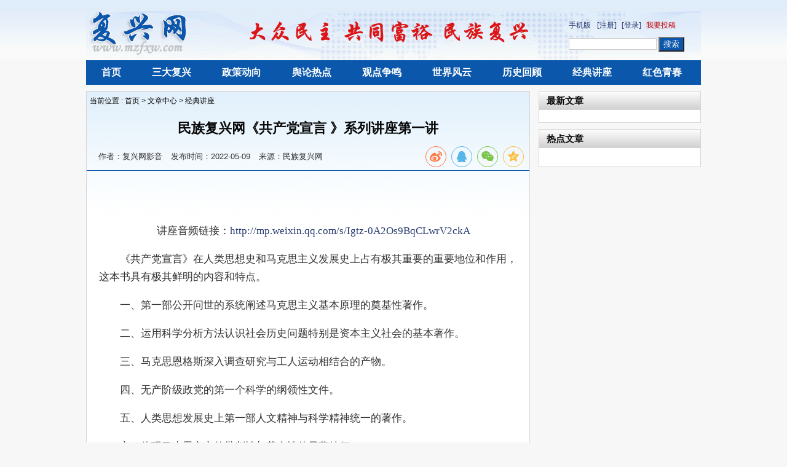

--- FILE ---
content_type: text/html; charset=utf-8
request_url: https://www.mzfxw.com/e/action/ShowInfo.php?classid=20&id=164116
body_size: 4631
content:
<!DOCTYPE html PUBLIC "-//W3C//DTD XHTML 1.0 Transitional//EN" "http://www.w3.org/TR/xhtml1/DTD/xhtml1-transitional.dtd">
<html xmlns="http://www.w3.org/1999/xhtml">
<head>
    <meta http-equiv="Content-Type" content="text/html; charset=utf-8" />
    <title>民族复兴网《共产党宣言 》系列讲座第一讲</title>
    <meta name="keywords" content="" />
    <meta name="description" content="民族复兴网《共产党宣言 》系列讲座第一讲" />
    <link media="screen, projection" type="text/css" href="/skin/default/css/style.css" rel="stylesheet">
    <link media="screen, projection" type="text/css" href="/skin/default/css/pl.css" rel="stylesheet">
    <link rel="stylesheet" href="/skin/lib/social-share/css/share.min.css">
    <script type="text/javascript" src="https://cdnjs.cloudflare.com/ajax/libs/jquery/1.9.1/jquery.min.js"></script>
    <script type="text/javascript" src="/skin/default/js/ajax.js"></script>
    <script src="/skin/default/js/custom.js" type="text/javascript"></script>
    <script src="/skin/default/js/jquery.cookie.js" type="text/javascript"></script>
    <script src="/skin/lib/social-share/js/share.min.js"></script>


    <script type="text/javascript" src="/skin/default/js/my_functions.js"></script>
    <script type="text/javascript">
        $(document).ready(function(){
            $("#size_control a").on("click",function(){
                var index=$(this).index();
                if(index==0){
                    $("#Acontent p").css({ font: "15pt/1.5 verdana" });
                }if(index==1){
                    $("#Acontent p").css({ font: "13pt/1.5 verdana" });
                }if(index==2){
                    $("#Acontent p").css({ font: "11pt/1.5 verdana" });
                }
            }) ;
        })
    </script>
</head>
<body>
<div id="header">
    <div id="midHeader"  class="wid">
        <div id="logo" class="left">
            <a href="https://www.mzfxw.com/"><img src="https://www.mzfxw.com/skin/default/images/logo.png" /></a>
        </div>
        <div id="banner" class="left">
            <img src="https://www.mzfxw.com/skin/default/images/banner.png" />
        </div>
        <div id="topFun" class="right">
            <div id='app' style='float:left;margin-right:10px'><a href="https://m.mzfxw.com">手机版</a></div>
            <div id="login">
                <a href="https://www.mzfxw.com/e/member/register/">[注册]</a>
                <a href="https://www.mzfxw.com/e/member/login/">[登录]</a>
                <a href="https://www.mzfxw.com/e/DoInfo/AddInfo.php?classid=28&mid=1&ecmscheck=1" style="color:#BF0100">我要投稿</a>
            </div>
            <div id="search">
                <form name="search" method="post" action="https://www.mzfxw.com/e/search/index.php">
                    <input type="text" name="keyboard" size="16" id="keyboard" class="inputText">
                    <input type="hidden" name="show" value="title">
                    <input type="hidden" name="tempid" value="1">
                    <input type="submit" id="dosearch" class="inputSub" value="搜索">
                </form>
            </div>
        </div>
    </div>
    <div id="topNav"  class="wid">
        <ul class="clearfix">
            <li id="topnav_0"><a href="/">首页</a></li>
            <li id="topnav_1"><a href="/e/action/ListInfo/?classid=2">三大复兴</a></li>
            <li id="topnav_2"><a href="/e/action/ListInfo/?classid=14">政策动向</a></li>
            <li id="topnav_3"><a href="/e/action/ListInfo/?classid=15">舆论热点</a></li>
            <li id="topnav_4"><a href="/e/action/ListInfo/?classid=16">观点争鸣</a></li>
            <li id="topnav_5"><a href="/e/action/ListInfo/?classid=17">世界风云</a></li>
            <li id="topnav_6"><a href="/e/action/ListInfo/?classid=18">历史回顾</a></li>
            <li id="topnav_7"><a href="/e/action/ListInfo/?classid=20">经典讲座</a></li>
            <li id="topnav_8"><a href="/e/action/ListInfo/?classid=25">红色青春</a></li>
        </ul>
    </div>
</div>

<div id="main" class="wid">
    <style  type="text/css">
        .info_text {
            border-bottom: 1px #0A57AB solid;
            height: 38px;
            clear: both;
            color: #333;
            font-size: 13px;
            padding:5px;
        }

        .info_text span {
           padding-left: 10px;
       }

        .info_text .article_info {
            float: left;
            margin-left: 4px;
            color: #333;
            padding-top: 12px;
        }

        .info_text .social-share {
            float: right;
        }
    </style>
    <div id="midBanner">
        <script src="/d/js/acmsd/thea1.js"></script>
    </div>
    <div id="sectionCate" class="section clearfix">
        <div class="cateLeft article border">
            <div class="path">
                <span> 当前位置 : <a href="https://www.mzfxw.com/">首页</a>&nbsp;>&nbsp;<a href="https://www.mzfxw.com/e/action/ListInfo/?classid=1">文章中心</a>&nbsp;>&nbsp;<a href="https://www.mzfxw.com/e/action/ListInfo/?classid=20">经典讲座</a> </span>
            </div>
            <div class="article_toolbar"><div></div></div>
            <h1>
                民族复兴网《共产党宣言 》系列讲座第一讲
            </h1>
            <div class="info_text">
                <div class="article_info">
                    <span>作者：复兴网影音</span>
                    <span>发布时间：2022-05-09</span>
                    <span>来源：民族复兴网</span>
                    <span id="onclick" style="display:none">点击：<em><script src="https://www.mzfxw.com/e/public/ViewClick/?classid=20&id=164116&addclick=1"></script></em></span>
                </div>
                <div class="social-share" data-disabled="tencent , facebook, twitter, google, diandian, linkedin, douban" data-wechat-qrcode-title="微信或手机浏览器扫一扫"
                     data-wechat-qrcode-helper="在手机上查看，分享至朋友圈">
                </div>
            </div>
            <div id="Acontent">
                                <p style="text-align: center"><strong><img alt="" src="https://www.mzfxw.com/d/file/Article/lectures/2022-05-08/3e3d20ba7fb30c61a2cda8b4ce098587.jpg" style="height: 300px; width: 599px" /></strong></p>
<p>&nbsp;</p>
<p style="text-align: center">　讲座音频链接：<a href="http://mp.weixin.qq.com/s/Igtz-0A2Os9BqCLwrV2ckA">http://mp.weixin.qq.com/s/Igtz-0A2Os9BqCLwrV2ckA</a></p>
<p>　　《共产党宣言》在人类思想史和马克思主义发展史上占有极其重要的重要地位和作用，这本书具有极其鲜明的内容和特点。</p>
<p>　　一、第一部公开问世的系统阐述马克思主义基本原理的奠基性著作。</p>
<p>　　二、运用科学分析方法认识社会历史问题特别是资本主义社会的基本著作。</p>
<p>　　三、马克思恩格斯深入调查研究与工人运动相结合的产物。</p>
<p>　　四、无产阶级政党的第一个科学的纲领性文件。</p>
<p>　　五、人类思想发展史上第一部人文精神与科学精神统一的著作。</p>
<p>　　六、体现马克思主义的批判性与革命性的显著特征。</p>
<p>　　七、国际共产主义运动和世界社会主义事业蓬勃发展的理论源泉。</p>
                <div style="margin:10px auto;text-align:center">
<img src="/d/file/Article/notice/2020-01-07/df8d65681cdddd2905251fc1e8d69ffb.png" style="width:300px;height:300px;" data-src="/d/file/Article/notice/2020-01-07/df8d65681cdddd2905251fc1e8d69ffb.png" />
<p>微信扫一扫，为民族复兴网助力！</p>
<img src="/d/file/Article/notice/2020-10-25/78cb65fb6a8fbfbaab5ccc83b062d319.png" style="width:300px;height:300px;margin-top:10px;" />
<p>微信扫一扫，进入读者交流群</p>
</div>
                <div id="bottom_tool">
                    <a id="bprint" href="https://www.mzfxw.com/e/DoPrint/index.php?classid=20&id=164116" title="点击打开打印版本" target="_blank"> 打印文章 </a>
                </div>
                <div class="textpage">
                    
                </div>
                <div class="related">
                    <div class="related_header"><span>相关文章</span></div>
                    <ul class="related_list">
                        无相关信息
                        <div class="clear"></div>
                    </ul>
                </div>
            </div>
            <div id="comments">
                                <div id="tosaypl" class="pl section">
                    <div class="comment_header">
    <h2 class="left">网友评论</h2>
    <em class="right">共有<b><script type="text/javascript" src="https://www.mzfxw.com/e/public/ViewClick/?classid=20&id=164116&down=2"></script></b>条评论（<a href="https://www.mzfxw.com/e/pl/?classid=20&amp;id=164116" title="点击查看更多评论" target="_blank">查看</a>）</em>
    <div class="clear"></div>
</div>
			
<div class="pl_list">
		<div id="plpost" class="section_content" style="display:none">
			<div class="inputpl">
				<div class="avatar left">
					<img src="/skin/default/images/default_user_img.jpg"/>
				</div>
				<div class="inputarea right">
					<form action="https://www.mzfxw.com/e/pl/doaction.php" method="post" name="saypl" id="saypl"
						  onsubmit="return CheckPl(document.saypl)">
						<div class="retext"><textarea id="saytext" name="saytext" cols="58" rows="4"></textarea>
							<div class="state" id="statebox" style="display: none;"></div>
						</div>
						<div class="subtool">
							<div class="left">
								<div id="face" class="face"><a class="facebutton" title="点击查看可插入的表情">表情</a>

									<div class="facebox" style="display: none;">
										<script src="https://www.mzfxw.com/d/js/js/plface.js"></script>
									</div>
								</div>
								<div class="sync"></div>
							</div>
							<div class="right">
								<input class="submitbutton" name="imageField" type="submit" id="imageField" value="发表评论"/>
							</div>
							<div class="clear"></div>
						</div>
						<input name="id" type="hidden" id="id" value="164116"/>
						<input name="classid" type="hidden" id="classid" value="20"/>
						<input name="enews" type="hidden" id="enews" value="AddPl"/>
						<input name="repid" type="hidden" id="repid" value="0"/>
					</form>
				</div>
				<div class="clear"></div>
			</div>
		</div>

		<div id="tologin" class="section_content" style="display:none">
			<div class="inputpl">
				<div class="avatar left"><img src="/skin/default/images/default_user_img.jpg"/></div>
				<div class="inputarea right">
						<div class="retext">
							<div class="state" id="statebox" style="">
								<span class="msg">
								请先&nbsp;
									<a href="https://www.mzfxw.com/e/member/login/" title="点此登录" class="flatbtn loginbutton" target="_blank">登录</a>
								&nbsp;
									<a class="registerbutton" href="https://www.mzfxw.com/e/member/register/" title="点此注册本站账号" target="_blank">还没有注册？</a>
								</span>
							</div>
						</div>
				</div>
				<div class="clear"></div>
			</div>
		</div>
		<script>
		function CheckPl(obj) {
			if (obj.saytext.value == "") {
				alert("您没什么话要说吗？");
				obj.saytext.focus();
				return false;
			}
			return true;
		}
		</script>
			<script type="text/javascript">
				document.write('<script  type="text/javascript" src="https://www.mzfxw.com/e/member/iframe/index1.php?classid=20&id=164116&t='+Math.random()+'"><'+'/script>');
			</script>
		<script type="text/javascript">
				$(function(){
					var $havelogin = parseInt($("#state").val());
					if($havelogin===1){
						$("#plpost").show();	
						$("#face .facebutton").toggle(
							function () {
							  $("#face .facebox").show();
							},
							function () {
							  $("#face .facebox").hide();
							}
						);
					} else {
						$("#tologin").show();
					}
				});
			</script>

</div>
                </div>
                <div class="section_content">
                    <script src="https://www.mzfxw.com/e/pl/more/?classid=20&id=164116&num=10"></script>
                    <center class="readallpl"><a href="https://www.mzfxw.com/e/pl/?classid=20&amp;id=164116" title="点击查看全部评论" target="_blank">点击查看全部评论</a></center>
                </div>
                
            </div>
        </div>
        <div class="cateRight">
            <div class="ad_tougao">
                <script src="/d/js/acmsd/thea2.js"></script>
            </div>
            <div class="lbox border">
                <div class="classTitle2">
                    <h2>最新文章</h2>
                </div>
                <ul class="commonlist">
                    <script src='https://www.mzfxw.com/d/js/class/class20_newnews.js'></script>
                </ul>
            </div>
            <div class="lbox border">
                <div class="classTitle2">
                    <h2>热点文章</h2>
                </div>
                <ol class="rank">
                    <script src='https://www.mzfxw.com/d/js/class/class20_hotnews.js'></script>
                </ol>
            </div>
        </div>
    </div>
</div>

<div id="footer" class="wid">
	<div id="navbottom">
		<a href="#">联系我们</a>&nbsp;|
		<a href="#">版权声明</a>&nbsp;|
		<a href="#">关于我们</a>&nbsp;|
		<a href="https://www.webbig.cn" target='_blank'>技术支持</a>&nbsp;
    </div>
    <div class="icp">
<p>邮箱fuxingwang010@163.com  QQ：1871890239</p>
<p><a href="https://beian.miit.gov.cn" target="_blank">京ICP备13048339号-1</a></p>
<p>Copyright © 2013-2015&nbsp;复兴网&nbsp;版权所有&nbsp;&nbsp;</p>
<!-- Global site tag (gtag.js) - Google Analytics -->
<script async src="https://www.googletagmanager.com/gtag/js?id=G-BH96D6F6GC"></script>
<script>
  window.dataLayer = window.dataLayer || [];
  function gtag(){dataLayer.push(arguments);}
  gtag('js', new Date());

  gtag('config', 'G-BH96D6F6GC');
</script>
    </div>
</div>
</body>
</html>

--- FILE ---
content_type: text/html; charset=utf-8
request_url: https://www.mzfxw.com/e/public/ViewClick/?classid=20&id=164116&addclick=1
body_size: 55
content:
document.write('59206');

--- FILE ---
content_type: text/css
request_url: https://www.mzfxw.com/skin/default/css/style.css
body_size: 3880
content:
@charset "utf-8";
/*************
	common
*************/
body,div,dl,dt,dd,ul,ol,li,h1,h2,h3,h4,h5,h6,pre,form,fieldset,p,blockquote,th,td{margin:0;padding:0;border:none;}
body{font-size:12px;font-family:"微软雅黑",arial;background:#f7f7f7;color:#090909;}
ol,ul{list-style:none;}
a{font-family: "Microsoft YaHei","微软雅黑","宋体";text-decoration:none;cursor:pointer;color:#283C6E;}
a:hover{text-decoration:none;color:#dc1617;}

fieldset,img{border:0;}
.clearfix{}
.clearfix:after {clear: both;content: " ";display: block; font-size: 0; height: 0;visibility: hidden;}
.clearfix {display: inline-table;}
/* Hides from IE-mac */
 * html .clearfix {height: 1%;} .clearfix {display: block;} 
/* End hide from IE-mac */ 
/* Hides from IE7 */
 *+html .clearfix{height: 1%;} .clearfix {display: block;} 
/* End hide from IE7 */ 

.clear{clear:both;height:0;line-height:0;font-size:0;overflow:hidden;}
.fb{font-weight:bold;}
.f12{font-size:12px;}
.f14{font-size:14px;}
.left{float:left;}
.right{float:right;}
.wid{width:1000px;margin:0px auto;}

/* header */
#topHeader {height:30px;}

/**** header->top ****/
#header{background: url("../images/index_bg.png") repeat-x;padding-top:18px;margin-bottom:5px;}

#midHeader {background: url("../images/head_bg.png") repeat-x;height:80px;}
#midHeader #logo{margin-left:5px;}
#midHeader #banner{width:500px;margin-left:80px;margin-top:3px}
#midHeader #topFun{margin-top:15px;}
#topFun #login{margin-bottom:10px;}
#topNav {background: none repeat scroll 0 0 #0A57AB;height: 40px;}
#topNav ul {margin-right: 5px;}
#topNav ul li {float: left;line-height: 40px;}
#topNav ul li a {color: #FFFFFF;font-size: 16px;padding: 9px 25px;font-weight:bold;}
#topNav ul li a:hover {background: none repeat scroll 0 0 #DC1617;color: #FFFFFF;}
#login a{margin-right:5px;}
#search{width:215px;}
#keyboard{border:1px solid #ccc}
#dosearch{background:#0A57AB;color:#fff}
/*friendLink*/
#friendLink h2{background:#0A57AB;
    color: #FFFFFF;
    font-size: 15px;
    height: 30px;
    line-height: 30px;
    text-indent: 10px;
}
#friendLink ul{padding:10px;}
#friendLink li{float:left;width:147px;overflow:hidden;height:24px;line-height:24px;margin:5px 8px;text-align:center}
#friendLink a{background:#e6e6e6;display:block;width:106px;height:24px;}
#friendLink a:hover{background:#0A57AB;color:#fff}

/*footer*/
#footer {height: 90px;text-align: center;margin-top:20px;}
#navbottom a{color:#000}
.icp {margin-top:20px}



/*index->main*/
#main{}
.section {margin-bottom:12px;}
#sectionToutiao {background:#E8E8E8;}
#sectionToutiao h1{height: 50px;line-height:50px;text-align: center;}
#sectionToutiao  h1 a {font-size: 35px;color: #0A57AB;}
#sectionToutiao .headline2 {line-height:36px;text-align:center}
#sectionToutiao .headline2  a{color: #444;font-size: 14px;}

#sectionElite #fuxing {width:240px;margin-right:15px;border: 1px solid #D6D6D6;}

.border{border:1px solid #D6D6D6;background:#fff}
.more{float:right;font-size:15px;font-weight:bold;padding-right:5px;}
.more a{color:#246BF7}

.commonlist {padding:10px 5px;}
.commonlist li{background:url("../images/li1.png") 0px 7px no-repeat;font-size:14px;
padding-left:16px;height:24px;line-height:24px;overflow:hidden;}
.commonlist span.num {display: none;}
.rank {padding: 15px 5px 15px 10px;}
.rank li {border: medium none; font-size: 14px;height: 24px;line-height: 24px;overflow: hidden;}
.rank span {background:#848484;color: #FFFFFF;display: block; float: left;font-size: 12px;
height: 16px; line-height: 16px;margin-right: 10px;margin-top: 5px;text-align: center;width: 16px;
}
.rank .top1 span, .rank .top2 span, .rank .top3 span {background: #990000;}

#myFocus {width:484px;height:340px;margin-right:15px;overflow: hidden;}
#cateFocus {width:484px;height:290px;overflow: hidden}
.pic img{width:486px;height:320px;}
#sectionElite #eliteNew {width:240px;}

#sectionFuxing .box_l {float:left;width:323px;margin-right:13px;}
#sectionFuxing .box_c {float:left;width:323px;margin-right:12px;}
#sectionFuxing .box_r {float:right;width:323px;}

.classTitle {background:#DAE5FF; border-bottom: 1px solid #D6D6D6;height:30px;line-height:30px;}
.classTitle h2{background: url("../images/class1.png") no-repeat scroll 5px 8px;float:left;font-size:15px;text-indent: 25px;}
.classTitle  h2 a {color:#000}

.classTitle1 {border-bottom: 1px solid #D6D6D6;height:30px;line-height:30px;}
.classTitle1 h2{background: url("../images/tbg3.png") no-repeat;float:left;font-size:15px;width:132px;height:30px;line-height:28px;text-indent: 18px;}
.classTitle1 h2  a {color:#fff}

.classTitle2{background: url("../images/tbg.jpg") repeat scroll -2px;height:29px;line-height:29px;border-bottom: 1px solid #D6D6D6;}
.classTitle2 h2{float:left;font-size: 15px;line-height: 29px;text-indent:12px;}
.classTitle2 h2 a {color:#000}

.classTitle3{background: url("../images/tbg5.jpg") repeat scroll -2px;height:29px;line-height:29px;border-bottom: 1px solid #D6D6D6;}
.classTitle3 h2{float:left;font-size: 15px;line-height: 29px;text-indent:10px;}
.classTitle3 h2 a {color:#000}

.classTitle4{background: url("../images/tbg4.jpg") repeat-x;height:29px;line-height:29px;border-bottom: 1px solid #D6D6D6;}
.classTitle4 h2{float:left;font-size: 15px;line-height: 29px;text-indent:10px;}
.classTitle4 h2 a {color:#000}

.classTitle5{height:50px;line-height:50px;border-bottom: 1px solid #D6D6D6;width:706px;margin-left:6px;}
.classTitle5 h2{float:left;font-size: 20px;text-indent:20px;color: #0A57AB;}
.classTitle5 .path{line-height:50px;float:right;}

dl.classImgArticle {border-bottom: 1px dotted #CCCCCC;padding:6px 10px 10px;
}
dl.classImgArticle:after{clear: both;content: " ";display: block; font-size: 0; height: 0;visibility: hidden;}
.classImgArticle dd h4{font-size: 14px;height: 24px;line-height: 24px;font-weight:bold;overflow: hidden;}
.classImgArticle dd h4 a {color:#0A57AB}
#sectionFuxing .classImgArticle dd{width:160px}
#classShow .classImgArticle dd{width:186px}
#sectionCate .classMain .classImgArticle dd{width:186px}
.classImgArticle dd {height: 89px;float: right;width:172px;overflow: hidden;}
.classImgArticle dt {float: left;}
.classImgArticle img {height:84px;width: 135px;margin-top:4px;}
.classImgArticle .summary {line-height:22px;color:#777;text-indent: 2em}

#sectionClass{margin-top:20px;margin-bottom:0px;}
.mainLeft{float:left;width:720px;}
.mainRight{float:right;width:264px;}

.spclass {margin:10px;width:334px;}
.spclass h3 {background:#F1F1F1;border-bottom: 2px solid #E3E3E3;font-size: 15px;height: 25px;line-height: 26px;
    text-indent: 20px;}
.spclass h3 a{color:#0A57AB}
.spclass .classImgArticle .summary {width:168px;}
#shiPing .left{border-right:2px dashed #D7D7D7;padding-right:14px;margin-right:0px}	
#classShow {margin-top:10px;}
.classMain {width:351px;margin-bottom:10px;}
.classMain .classImgArticle  .summary {width:186px;}
.rbox {margin-bottom:10px;}

.indexalist {padding:10px}
.indexalist li{height:120px;margin-top:10px;}
.indexalist li img{float:left;width:110px;height:110px;}
.indexalist li .zz-info{float:right;width:120px;}
.indexalist h4{line-height:30px;font-size:14px;}
.indexalist .summary{color:#333;text-indent:2em;}

ul.author {padding:10px 0px 10px 18px;}
.author li{float:left;width:65px;margin:8px 5px;padding:5px 0px;text-align: center;background: #2F5C9E}
.author li a{color:#fff}
.author li:hover{background:#E44337}

/* cate->fuxing*/
.path{height:30px;line-height:30px;margin-bottom:5px;padding-left:5px;font-size:14px;}
.path a{color:#000}
.topelite {border:1px solid #99CDFF;padding:6px 8px;background: #fff}
#cateElite {width:490px;}
.elitelist {padding:0px 10px;}
.elitelist li {border-bottom:1px dashed #dedede;padding-bottom:8px;margin:6px auto}
.elitelist h3{height:24px;line-height:24px;font-size:16px;overflow: hidden}
.elitelist div {color:#666;line-height:20px;height:40px;overflow: hidden;font-size:12px;}

.ad_tougao img{width:264px;height:75px;margin-bottom:10px;}
.cateLeft{width:720px;float:left;}
.cateRight{width:264px;float:right}
.classLong{width:720px;}
.lbox{margin-bottom:10px;}
.two{padding:10px 10px 0px}
.two dl{width:45%;border-bottom:none}
.commonlistT {padding:10px;}
.commonlistT li{background:url("../images/li2.jpg") 0px 9px no-repeat;font-size:14px;
padding-left:12px;height:24px;width:324px;line-height:24px;overflow:hidden;}
.newstime{float: right;color: #999999;font-size:12px;}

/* List */
#midBanner {margin-bottom:10px;}
#midBanner img{height:200px;width:1000px;}
.list{background:url("../images/cbg.png") repeat-x #fff;}
.listElite{padding:15px}
.listElite .left{width:200px;text-align:center}
.listElite .left img{width:175px;height:120px;}
.listElite .right{width:490px;height:120px;overflow:hidden}
.listElite .right h3{height:26px;line-height:26px}
.listElite .detail {height:26px;line-height:26px}
.listElite .summary{height:60px;overflow:hidden;line-height:20px;color:#666;text-indent:2em;}
.listElite .summary a{color:#aa0000}
.listElite .summary a:hover{color:#ff0000}
.listElite li{margin-bottom:20px}
.list .commonlist {padding: 10px 15px;}
.hr-dash{border-bottom:1px dashed #d6d6d6;padding-bottom:15px;margin-bottom:15px; }

/* Article */
.article{background:url("../images/cbg.png") repeat-x #fff;}
.article .path {font-size:12px;}
.article_toolbar {position:relative;}
.article_toolbar .jiathis_style{position:absolute;right:10px; top:-25px;}
.article h1 {text-align:center;font-size:22px;height:40px;line-height:40px;margin:10px 0px 0px}
.article .property{text-align:center;height:22px;line-height:22px;margin:5px auto;}
#Acontent{padding:20px;font-family:"宋体";font-size:17px;line-height:28px;}
#Acontent h1 {font-size: 20px;margin: 1em auto;}
#Acontent h2 {font-size: 18px;margin: 0.5em auto;}
#Acontent h3 {font-size: 16px;margin: 0.5em auto;}
#Acontent p {
    white-space: pre-wrap;
    word-break: break-all;
    word-wrap: break-word;
    margin-bottom: 1em;
    font-size: 1em;
    line-height: 1.732;
    color: #333;
}
#Acontent p img {
    max-width: 500px;
}
#bottom_tool {position:relative;height:70px;border-bottom:2px solid #444;}
#bottom_tool .jiathis_style_32x32{position:absolute;left:0px; bottom:15px;}
#bottom_tool #bprint{background: url("../images/bprint.png") no-repeat ;
    color: #800000;display: block;font-size: 16px;font-weight: bold;
    height: 40px;line-height: 34px;padding-left: 40px;position: absolute;
    right: 0;top: 18px;}
.related{margin:15px 0px;}
.related_header {color: #E44337;font-family: "微软雅黑";font-size: 16px;line-height: 24px;font-weight: bold}
ul.related_list {height: auto;}
ul.related_list li {background: url("../images/li3.jpg") no-repeat scroll 16px 13px rgba(0, 0, 0, 0);
float: left;height: 24px;line-height: 24px;overflow: hidden;
text-indent: 28px;width: 50%;}
.related ul li h2 {font-size: 16px;line-height: 32px;}
.related ul li a {color: #2B4D85;}
#comments {background:#FFFFFF;border-top: 10px solid #E3E3E3;padding:20px 20px}
#comments h2{font-size:16px;color:#E44337}
#uyan_cmt_tit{display: none}

/* serarch */
#searchMain {
    background: none repeat scroll 0 0 #FDFDFD;
    padding: 20px;
}
#searchform #keyboard {
    background: none repeat scroll 0 0 #FFFFFF;
    border: 1px solid #666666;
    color: #666666;
    text-align: left;
    height: 24px;
    margin-right: 2px;
    padding-right: 44px;
    width: 180px;
    padding:0px 5px;
}
#searchResult p {
    font-family: "宋体";
    font-size: 16px;
    margin: 10px auto;
    text-indent: 2em;
}
#searchResult {
    padding-left: 10px;
}
#searchResult strong{color:#ee0000}
#searchResult li {
    color: #800000;
    font-size: 14px;
    line-height: 50px;
}
#searchResult a {
    color: #333333;
    font-family: "宋体";
    font-size: 14px;
    word-spacing: 1px;
}
/* pages */
.pages {
    margin: 20px auto;
    text-align: center;
}
.pages li{
    background: none repeat scroll 0 0 #FFFFFF;
    border: 1px solid #E5E5E5;
    color: #283C6E;
    display: inline-block;
    height: 34px;
    line-height: 34px;
    margin: 0;
    min-width: 30px;
    text-align: center;
    padding:0px 5px;
    margin:0px 5px;
}
.pages li a {display:block;width:100%;height:100%}
.pages li.thispage {background:#CCCCCC;font-weight: 600;}
.pages li.thispage a{color:#fff}
.pages li:hover{background:#CCCCCC;color:#fff}

/* advance search*/
.title {
    background: none repeat scroll 0 0 #C7C7C8;
    border: 0 none;
    color: #4E0002;
    display: inline-block;
    font-size: 15px;
    font-weight: 600;
    height: 30px;
    width: 100%;
}
.title span {
    display: inline-block;
    float: left;
    padding: 5px 0 0 10px;
    text-align: left;
}
#advanceSearch {
    background: none repeat scroll 0 0 #FFFFFF;
    display: inline-block;
    padding: 10px;
    width: 980px;
}
#mainbody {
    background: none repeat scroll 0 0 #EAEAEF;
    border: 1px solid #B5B5B5;
    display: inline-block;
    width: 978px;
}
#main .title .left, #main .title .right {
    display: inline-block;
    text-align: left;
    width: 49%;
}
#main .title .left span {
    display: inline-block;
    padding: 5px 0 0 10px;
}
#main .title .right span {
    display: inline-block;
    padding: 5px 0 0 10px;
}
#main .context {
    width: 958px;
}
.content #select2{height:168px;}
#main .context .left, #main .context .right {
    display: inline-block;
    text-align: left;
    width: 49%;
}
#main .context .left .content, #main .context .right .content {
    font-family: tahoma;
    font-size: 12px;
    margin: 10px;
    width: 90%;
}
#main .context .left .content input {
    vertical-align: middle;
}
#submit {
    display: inline-block;
    margin-top: 10px;
    text-align: center;
    width: 100%;
}
#submit input {
    vertical-align: middle;
}

/* author list*/
.authorlist {padding:10px 0 10px 27px;}
.authorlist li{float:left;width:150px;height:155px;margin:10px;}
.authorlist img{width:130px;height:130px;}
.authorlist p{text-align: center;line-height:24px;height:24px}

/* author alist*/
.authorLeft{width:640px;float:left}
.authorRight{width:345px;float:right}
.authorRight .website{padding:10px}
.authorinfo{padding:15px;}
.authorinfo img{width:120px;height:120px;float:left; padding: 0 10px 5px 0;}
.adetail h4{font-size:18px;}
.adetail .aftitle{color:#FF6600;line-height: 22px;margin:8px 0px 3px}
.adetail {line-height: 20px;}
.adetail .hitnum{color:#FF6600;float: right}
.aalist h4{ font-size:1.2em;font-weight:bold;line-height: 1.25; }


.elite_0,.elite_1,.elite_2,.elite_3 {font-weight: normal}
.elite_4,.elite_5,.elite_6{font-weight: bold;}
